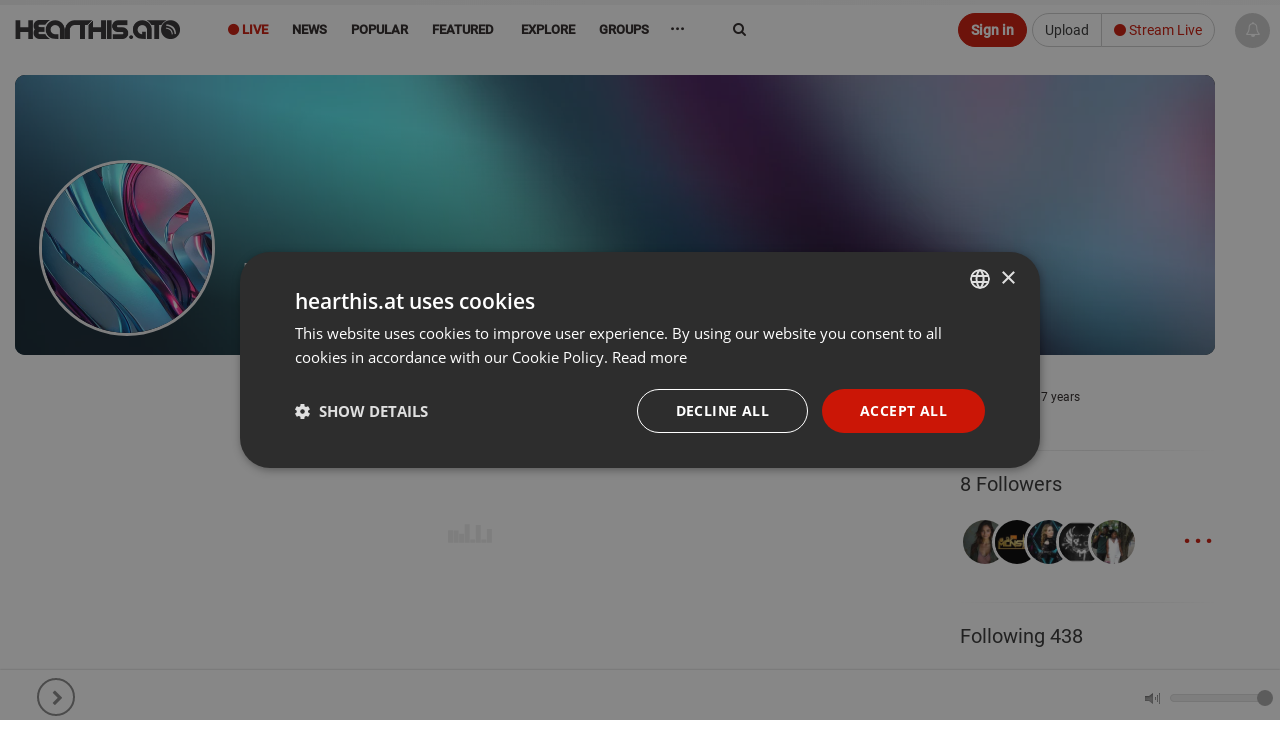

--- FILE ---
content_type: text/html; charset=UTF-8
request_url: https://hearthis.at/sanket-mohite/
body_size: 16680
content:
<!DOCTYPE html>
<html lang="en" class=" ">
	<head prefix="og: http://ogp.me/ns# fb: http://ogp.me/ns/fb# article: http://ogp.me/ns/article# music: http://ogp.me/ns/music#">
		<!-- Global handler for unhandled promise rejections (fixes "overlay" rejection errors) -->
		<script src="https://hearthis.at/_/javascripts/unhandled-rejection-handler.js?version=372898"></script>
		
    	<link rel=preload href="https://hearthis.at/_/v3/vendor/hogan-3.0.1.js" as="script">
    	<link rel=preload href="https://hearthis.at/_/v3/vendor/bluebird.min.js" as="script">
    	<link rel=preload href="https://hearthis.at/_/v3/vendor/isotope.pkgd.min.js" as="script">
    	<link rel=preload href="https://hearthis.at/_/v3/vendor/stories.js?version=372898" as="script">
    	<link rel=preload href="https://hearthis.at/js_language.php?version=372898&lang=en" as="script">
    	<link rel=preload href="https://hearthis.at/min/?g=jsheader&version=372898" as="script">
    	<link rel=preload href="https://hearthis.at/minify/?g=jsfooter&version=372898" as="script">
    	<link rel=preload href="https://hearthis.at/minify/?g=cssheader&version=372898" as="style">
    	<link rel=preload href="https://hearthis.at/_/v3/css/theme-dark2.css?version=372898" as="style">


	  	<meta charset="utf-8">
	  	<meta http-equiv="X-UA-Compatible" content="IE=edge,chrome=1"/>
        <title>Igl sank |  hearthis.at</title>
    	<meta name="description" content="View the profile of Igl sank and explore tracks and mixes on hearthis.at" /> 
        <meta property="fb:app_id" content="465098246878841" /> 
        <meta name="facebook-domain-verification" content="usi13jxs8rbz48du812ds36ialypog" />
        <meta name="apple-itunes-app" content="app-id=6746360669">
        <meta name="referrer" content="origin">
        <meta name="viewport" content="width=device-width, initial-scale=1.0, maximum-scale=6.0, minimal-ui">
        <link rel="alternate" type="application/rss+xml" title="new tracks and sounds on hearthis.at" href="https://hearthis.at/new_tracks.rss" />
        <link rel="dns-prefetch" href="//images.hearthis.at">
        <link rel="dns-prefetch" href="//img.hearthis.at">
        <link rel="dns-prefetch" href="//images.hearthis.app">
        <link rel="dns-prefetch" href="https://cdn.hearthis.at">
        <meta property="og:title" content="Igl sank" />
        
            <meta itemprop="thumbnailUrl" content="https://img.hearthis.at/3/0/4/_/uploads/dummy/user/----w1200_h628_q70_ptrue_v2_----cropped_user_00403.png"/>
            <meta itemprop="image" content="https://img.hearthis.at/3/0/4/_/uploads/dummy/user/----w1200_h628_q70_ptrue_v2_----cropped_user_00403.png"/>
            <link rel="image_src" href="https://img.hearthis.at/3/0/4/_/uploads/dummy/user/----w1200_h628_q70_ptrue_v2_----cropped_user_00403.png" />
            <meta property="og:image" content="https://img.hearthis.at/3/0/4/_/uploads/dummy/user/----w1200_h628_q70_ptrue_v2_----cropped_user_00403.png" />
            <meta property="og:image:width" content="1200" />
            <meta property="og:image:height" content="628" />
            
        
        <meta property="og:description" content="View the profile of Igl sank and explore tracks and mixes on hearthis.at"/>
        <meta property="og:site_name" content="hearthis.at"/>
                   
		    <meta name="twitter:card" content="summary"/>
	        <meta name="twitter:title" content="Igl sank">
	        <meta name="twitter:site" content="@HearThisAt"/>
	        <meta name="twitter:creator" content="@HearThisAt"/>
	    	<meta name="twitter:description" content="View the profile of Igl sank and explore tracks and mixes on hearthis.at"/>
	    	<meta name="twitter:image" content="https://img.hearthis.at/3/0/4/_/uploads/dummy/user/----w1200_h628_q70_ptrue_v2_----cropped_user_00403.png">
	    	<meta name="twitter:image:width" content="1200">
	 		<meta name="twitter:image:height" content="628">
	 		<link type="application/rss+xml" rel="alternate" title="Igl sank" href="https://hearthis.at/sanket-mohite/podcast/"/>
			<meta name="robots" content="noindex, follow, noarchive">
        <link rel="canonical" href="https://hearthis.at/sanket-mohite/" />
        <link rel="alternate" href="android-app://at.hearthis.app/https/https://hearthis.at/sanket-mohite/" />
        
        <link href="https://cdn.hearthis.at/favicon.ico" rel="shortcut icon" type="image/png" /> 
    	<link href="https://cdn.hearthis.at/apple-touch-icon.png" rel="apple-touch-icon" />   
        
        <script type="text/javascript" charset="UTF-8" src="//cdn.cookie-script.com/s/d08167c0b644fb9d97a1d241cfb7be2a.js"></script>
        
        <style>html{font-size: 6.25%;}</style>
    	<link rel="stylesheet" href="https://hearthis.at/minify/?g=cssheader&version=372898">
    	<meta name="google-site-verification" content="lKt4IW71hPNzdYSrJXIqDl5ZC8sqpppJqoNtIqVOf1I" />

        <meta name="msvalidate.01" content="C8F4F574451ECAB163D327E29BAB810E" />
    	<script type="application/ld+json" src="https://hearthis.at/_/javascripts/google.search.js"></script>
    	<link rel="search" type="application/opensearchdescription+xml" title="hearthis.at" href="https://hearthis.at/search_opensearch.xml">
    	<link rel="stylesheet" href="https://hearthis.at/_/v3/css/theme-dark2.css?version=372898">
    	<link rel="stylesheet" href="https://hearthis.at/_/v3/css/theme-simple.css?version=372898">
    	
    	<link rel="stylesheet" href="https://hearthis.at/_/v3/css/rebrush2025.css?version=372898">
    	
    	
    	<script>
    	if (location.protocol !== "https:") {
            location.replace(`https:${location.href.substring(location.protocol.length)}`);
        }

        if (window.location.hostname === "hearthis.app") {
            const currentUrl = window.location.href;
            window.location.href = currentUrl.replace("hearthis.app", "hearthis.at");
        }
        
        if (window.location.hostname === "hearthis.com") {
            const currentUrl = window.location.href;
            window.location.href = currentUrl.replace("hearthis.com", "hearthis.at");
        }
        
            const urlParams = new URLSearchParams(window.location.search);
            if (urlParams.has("contrast_mode")) {
                if (localStorage.getItem("contrast_mode") === "true") {
                    localStorage.removeItem("contrast_mode");
                } else {
                    localStorage.setItem("contrast_mode", "true");
                }
                window.location.href = window.location.pathname;
            }
        
            const accessibilityMode = localStorage.getItem("contrast_mode") === "true";
            if (accessibilityMode) {
               document.documentElement.classList.add("contrast-mode", "simple", "night");
            }
        </script>
    	   
	        <script src="https://hearthis.at/_/v3/vendor/hogan-3.0.1.js"></script>
	        <script src="https://hearthis.at/_/v3/vendor/bluebird.min.js"></script>
	        
	        
             <script src="https://hearthis.at/min/?g=jsheader&version=372898"></script>
             <script>
                 if (typeof jQuery === "undefined") {
                     window.$ = window.jQuery = function(a) {
                         if (typeof a === "function") { (window._jqReady = window._jqReady || []).push(a); }
                         return { ready: function(fn) { (window._jqReady = window._jqReady || []).push(fn); }, on: function() { return this; }, hide: function() { return this; }, show: function() { return this; } };
                     };
                 }
             </script>
	        
	        
	        <script src="https://hearthis.at/js_language.php?version=372898&lang=en"></script>
	        <script>this.top.location !== this.location && (this.top.location = this.location);</script>
				
	        <link rel="manifest" href="https://hearthis.at/manifest.json?v=2">
			<script>	
			
		        ONE_SIGNAL_APP_ID = "36e23673-f08c-422b-b0e6-a709b20c5e36";
		        strOneSignalIds = "";
				
		  		jQuery(document).ready(function() { jQuery("body").data("title", "Igl sank |  hearthis.at"); });
	        </script>
        
            <!-- Matomo -->
            <script>
                var _paq = window._paq = window._paq || [];
                /* tracker methods like "setCustomDimension" should be called before "trackPageView" */
                _paq.push(["setCookieDomain", "*.hearthis.at"]);
                _paq.push(["setDoNotTrack", true]);
                _paq.push(["trackPageView"]);
                _paq.push(["enableLinkTracking"]);
                (function() {
                var u="https://stats.hearthis.at/";
                _paq.push(["setTrackerUrl", u+"matomo.php"]);
                _paq.push(["setSiteId", "1"]);
                var d=document, g=d.createElement("script"), s=d.getElementsByTagName("script")[0];
                g.async=true; g.src=u+"matomo.js"; s.parentNode.insertBefore(g,s);
            })();
            </script>
            <!-- End Matomo Code -->
			
		   <script>
           jQuery(document).ready(function() {
		   if (window.matchMedia && window.matchMedia("(prefers-color-scheme: dark)").matches) {
                jQuery("html").addClass("night");
            }

		    window.matchMedia("(prefers-color-scheme: dark)").addEventListener("change", e => {
                const newColorScheme = e.matches ? "dark" : "light";
                if(newColorScheme === "dark") {
                    jQuery("html").addClass("night");
                } else {
                    jQuery("html").removeClass("night");
                }
            });
           });
		   </script>

		    
 
        
       <script>
        var htSentryConfig = {
            colorScheme: "light"
            
        };
        </script>
        <script src="https://cdn.hearthis.at/_/v4/scripts/sentry_init.js?v=372898"></script>
        <script src="https://sentry.hearthis.at/js-sdk-loader/0726798b251fbd2feffe25f06c7f2504.min.js" data-lazy="no" crossorigin="anonymous"></script>
        
        
        <style>
        
        #sentry-feedback {
            zoom: .9;
            --page-margin: 50px;
        }
        
        button.widget__actor {
            zoom: .5 !important;
        }
        
        .umm-ls55x {
            zoom: 0.7;
            right: 65px !important;
            bottom: 65px !important;
            filter: grayscale(1);
        }
        </style>

        
 
	</head>
    <body class="paused ">
    <div itemscope itemtype="http://schema.org/WebSite" class="hidden" aria-hidden="true">
	  <meta itemprop="url" content="https://hearthis.at/"/>
  	  <form itemprop="potentialAction" itemscope itemtype="http://schema.org/SearchAction">
	    <meta itemprop="target" content="https://hearthis.at/search/?q={search_term_string}"/>
	    <input itemprop="query-input" type="text" name="search_term_string" required aria-label="Search"/>
	    <input type="submit" aria-label="Search now"/>
	  </form>
	</div>
    
        <script id="profile-info"> 
        var strUserLanguage = "en";
        var strMyUsername = "";
        var strMyEmail = "";
        var strProfileUri = "";
        strProfilePic = "";
        intResume = 1;
        timerange = 365;
        strProfileKey = "";
        function jumpToProfile() { }
        </script>
        
<div class="body">
	<header id="header" style="height:55px;">

		<div class="container">
			<span class="logo header-item">
				<a href="/" class="individual ajaxloader" tabindex="0">
					<img alt="hearthis.at" width="167" height="40" src="https://cdn.hearthis.at/_/v3/img/logo.png">
				</a>
			</span>

			

			<nav class="nav-main mega-menu header-item" id="nav-main">
				<ul class="nav nav-pills nav-main" id="mainMenu" role="menu">
                    
                    <li class="menu-liven" role="presentation"><a role="menuitem" href="/livestreams/" class="ajaxloader hidden-sm hidden-xs" style="color: #cb1606 !important" aria-controls="global_content" tabindex="0"><i aria-hidden="true" class="fa fa-circle" aria-hidden="true"></i> Live</a></li>
					
					
                    <li class="menu-news" role="presentation"><a role="menuitem" href="/news/" class="individual ajaxloader" aria-controls="global_content" tabindex="0"><i aria-hidden="true" class="fa fa-file-text-o hidden-lg" data-toggle="tooltip" data-placement="bottom" title="News"></i>&nbsp;<span class="hidden-sm hidden-md">News</span></a></li>
                    
                    <li class="menu-popular simple_mode" role="presentation"><a role="menuitem" href="/popular/" class="individual ajaxloader" aria-controls="global_content" tabindex="0"><i aria-hidden="true" class="fa fa-line-chart hidden-lg" data-toggle="tooltip" data-placement="bottom" title="Popular"></i>&nbsp;<span class="hidden-sm hidden-md">Popular</span></a></li>
                    <li class="menu-featured " role="presentation"><a role="menuitem" href="/featured/" class="ajaxloader" data-cacheable="true" aria-controls="global_content" tabindex="0"><i aria-hidden="true" class="fa fa-star hidden-lg" data-toggle="tooltip" data-placement="bottom" title="Featured"></i>&nbsp;<span class="hidden-sm hidden-md">Featured</span></a></li>

					<li class="mega-menu-item mega-menu menu-categories menu-new " role="presentation">
						<a role="menuitem" class="dropdown-toggle ajaxloader individual" href="/new/" data-cacheable="true" aria-controls="global_content" tabindex="0"><i aria-hidden="true" class="fa fa-map-o hidden-lg" data-toggle="tooltip" data-placement="bottom" title="Explore"></i>&nbsp;<span class="hidden-sm hidden-md"> Explore</span></a>
						<ul class="dropdown-menu">
							<li>

								<div class="mega-menu-content">
									<div class="row">
										<div class="col-sm-12">
                                            <div class="h5">Explore main genres</div>
                                        </div>
                                        <div class="col-sm-12">
                                            <ul class="sub-menu sub-menu-prio"></ul>
                                        </div>
										<div class="col-sm-3">
											<ul class="sub-menu">
												<li class="genre-menu acoustic"><a href="/categories/acoustic/" class="ajaxloader" data-cacheable="true"  aria-controls="global_content" >Acoustic</a></li>
												<li class="genre-menu ambient"><a href="/categories/ambient/" class="ajaxloader" data-cacheable="true"  aria-controls="global_content" >Ambient</a></li>
												<li class="genre-menu blues"><a href="/categories/blues/" class="ajaxloader" data-cacheable="true"  aria-controls="global_content" >Blues</a></li>
												<li class="genre-menu classical"><a href="/categories/classical/" class="ajaxloader" data-cacheable="true"  aria-controls="global_content" >Classical</a></li>
												<li class="genre-menu country"><a href="/categories/country/" class="ajaxloader" data-cacheable="true"  aria-controls="global_content" >Country</a></li>
												<li class="genre-menu folk"><a href="/categories/folk/" class="ajaxloader" data-cacheable="true" aria-controls="global_content" >Folk</a></li>
												<li class="genre-menu funk"><a href="/categories/funk/" class="ajaxloader" data-cacheable="true" aria-controls="global_content" >Funk / Soul</a></li>
                                                <li class="genre-menu heavymetal"><a href="/categories/heavymetal/" class="ajaxloader" data-cacheable="true" aria-controls="global_content" >Heavy Metal</a></li>
												<li class="genre-menu indie"><a href="/categories/indie/" class="ajaxloader" data-cacheable="true" aria-controls="global_content" >Indie</a></li>
												<li class="genre-menu jazz"><a href="/categories/jazz/" class="ajaxloader" data-cacheable="true" aria-controls="global_content" >Jazz</a></li>
												<li class="genre-menu orchestral"><a href="/categories/orchestral/" class="ajaxloader" data-cacheable="true" aria-controls="global_content" >Orchestral</a></li>
												<li class="genre-menu rock"><a href="/categories/rock/" class="ajaxloader" data-cacheable="true" aria-controls="global_content" >Rock</a></li>
												<li class="genre-menu songwriter"><a href="/categories/songwriter/" class="ajaxloader" data-cacheable="true" aria-controls="global_content" >Singer / Songwriter</a></li>
												<li class="genre-menu soul"><a href="/categories/soul/" class="ajaxloader" data-cacheable="true" aria-controls="global_content" >Soul</a></li>
											</ul>
										</div>
										<div class="col-sm-3">
											<ul class="sub-menu">
												<li class="genre-menu breakbeat"><a href="/categories/breakbeat/" class="ajaxloader" data-cacheable="true" aria-controls="global_content" >Breakbeat</a></li>
												<li class="genre-menu chillout"><a href="/categories/chillout/" class="ajaxloader" data-cacheable="true" aria-controls="global_content" >Chillout</a></li>
												<li class="genre-menu disco"><a href="/categories/disco/" class="ajaxloader" data-cacheable="true" aria-controls="global_content" >Disco</a></li>
												<li class="genre-menu drumandbass"><a href="/categories/drumandbass/" class="ajaxloader" data-cacheable="true" aria-controls="global_content" >Drum & Bass</a></li>
												<li class="genre-menu downtempo"><a href="/categories/downtempo/" class="ajaxloader" data-cacheable="true" aria-controls="global_content" >Downtempo</a></li>
												<li class="genre-menu dubstep"><a href="/categories/dubstep/" class="ajaxloader" data-cacheable="true" aria-controls="global_content" >Dubstep / Bass</a></li>
												<li class="genre-menu dub"><a href="/categories/dub/" class="ajaxloader" data-cacheable="true" aria-controls="global_content" >Dub</a></li>
												<li class="genre-menu hiphop"><a href="/categories/hiphop/" class="ajaxloader" data-cacheable="true" aria-controls="global_content" >Hip Hop</a></li>
												<li class="genre-menu industrial"><a href="/categories/industrial/" class="ajaxloader" data-cacheable="true" aria-controls="global_content" >Industrial</a></li>
												<li class="genre-menu jungle"><a href="/categories/jungle/" class="ajaxloader" data-cacheable="true" aria-controls="global_content" >Jungle</a></li>
                                                <li class="genre-menu rnb"><a href="/categories/rnb/" class="ajaxloader" data-cacheable="true" aria-controls="global_content" >R&B</a></li>
												<li class="genre-menu raggae"><a href="/categories/raggae/" class="ajaxloader" data-cacheable="true" aria-controls="global_content" >Reggae / Dancehall</a></li>
												<li class="genre-menu trap"><a href="/categories/trap/" class="ajaxloader" data-cacheable="true" aria-controls="global_content" >Trap</a></li>
												<li class="genre-menu urban"><a href="/categories/urban/" class="ajaxloader" data-cacheable="true" aria-controls="global_content" >Urban</a></li>
											</ul>
										</div>
										<div class="col-sm-3">
											<ul class="sub-menu">
												<li class="genre-menu bollywood"><a href="/categories/amapiano/" class="ajaxloader" data-cacheable="true" aria-controls="global_content" >Amapiano</a></li>
												<li class="genre-menu bollywood"><a href="/categories/bollywood/" class="ajaxloader" data-cacheable="true" aria-controls="global_content" >Bollywood</a></li>
												<li class="genre-menu breakcore"><a href="/categories/breakcore/" class="ajaxloader" data-cacheable="true" aria-controls="global_content" >Breakcore</a></li>
												<li class="genre-menu clubs"><a href="/categories/clubs/" class="ajaxloader" data-cacheable="true" aria-controls="global_content" >Clubs</a></li>
                                                <li class="genre-menu deephouse"><a href="/categories/deephouse/" class="ajaxloader" data-cacheable="true" aria-controls="global_content" >Deep House</a></li>
                                                <li class="genre-menu dubtechno"><a href="/categories/dubtechno/" class="ajaxloader" data-cacheable="true" aria-controls="global_content" >Dub-Techno</a></li>
												<li class="genre-menu electro"><a href="/categories/electro/" class="ajaxloader" data-cacheable="true" aria-controls="global_content" >Electro</a></li>
												<li class="genre-menu electonica"><a href="/categories/electonica/" class="ajaxloader" data-cacheable="true" aria-controls="global_content" >Electronica</a></li>
												<li class="genre-menu edm"><a href="/categories/edm/" class="ajaxloader" data-cacheable="true" aria-controls="global_content" >EDM</a></li>
												<li class="genre-menu hardcore"><a href="/categories/hardcore/" class="ajaxloader" data-cacheable="true" aria-controls="global_content" >Hardcore</a></li>
												<li class="genre-menu hardstyle"><a href="/categories/hardstyle/" class="ajaxloader" data-cacheable="true" aria-controls="global_content" >Hardstyle</a></li>
												<li class="genre-menu house"><a href="/categories/house/" class="ajaxloader" data-cacheable="true" aria-controls="global_content" >House</a></li>
                                                <li class="genre-menu idm"><a href="/categories/idm/" class="ajaxloader" data-cacheable="true" aria-controls="global_content" >IDM</a></li>
												<li class="genre-menu pop"><a href="/categories/pop/" class="ajaxloader" data-cacheable="true" aria-controls="global_content" >Pop</a></li>
												<li class="genre-menu progressivehouse"><a href="/categories/progressivehouse/" class="ajaxloader" data-cacheable="true" aria-controls="global_content" >Progressive House</a></li>
												<li class="genre-menu psytrance"><a href="/categories/psytrance/" class="ajaxloader" data-cacheable="true" aria-controls="global_content" >Psytrance</a></li>
												<li class="genre-menu techhouse"><a href="/categories/techhouse/" class="ajaxloader" data-cacheable="true" aria-controls="global_content" >Tech House</a></li>
												<li class="genre-menu techno"><a href="/categories/techno/" class="ajaxloader" data-cacheable="true" aria-controls="global_content" >Techno</a></li>
												<li class="genre-menu trance"><a href="/categories/trance/" class="ajaxloader" data-cacheable="true" aria-controls="global_content" >Trance</a></li>
											</ul>
										</div>
										<div class="col-sm-3">
											<ul class="sub-menu">
												<li class="genre-menu audiobook"><a href="/categories/audiobook/" class="ajaxloader" data-cacheable="true" aria-controls="global_content" >Audiobook</a></li>
												<li class="genre-menu experimental"><a href="/categories/experimental/" class="ajaxloader" data-cacheable="true" aria-controls="global_content" >Experimental</a></li>
                                                <li class="genre-menu indian"><a href="/categories/indian/" class="ajaxloader" data-cacheable="true" aria-controls="global_content" >Indian</a></li>
												<li class="genre-menu instrumental"><a href="/categories/instrumental/" class="ajaxloader" data-cacheable="true" aria-controls="global_content" >Instrumental</a></li>
												<li class="genre-menu festival"><a href="/categories/festival/" class="ajaxloader" data-cacheable="true" aria-controls="global_content" >Music Festivals</a></li>
												<li class="genre-menu podcast"><a href="/categories/podcast/" class="ajaxloader" data-cacheable="true" aria-controls="global_content" >Podcast</a></li>
												<li class="genre-menu radioshow"><a href="/categories/radioshow/" class="ajaxloader" data-cacheable="true" aria-controls="global_content" >Radioshow</a></li>
												<li class="genre-menu soundtrack"><a href="/categories/soundtrack/" class="ajaxloader" data-cacheable="true" aria-controls="global_content" >Soundtrack</a></li>
												<li class="genre-menu spiritual"><a href="/categories/spiritual/" class="ajaxloader" data-cacheable="true" aria-controls="global_content" >Spiritual</a></li>
												<li class="genre-menu soundart"><a href="/categories/soundart/" class="ajaxloader" data-cacheable="true" aria-controls="global_content" >Field Recording, Art, Sound</a></li>
												<li class="genre-menu world"><a href="/categories/world/" class="ajaxloader" data-cacheable="true" aria-controls="global_content" >World</a></li>
												<li class="genre-menu other"><a href="/categories/other/" class="ajaxloader" data-cacheable="true" aria-controls="global_content" >Other</a></li>
											</ul>
										</div>
									</div>
									<div class="row simple_mode">
										<div class="col-md-12" id="own-cats"></div>
									</div>
								</div>
							</li>
						</ul>
					</li>

                    

					
                    <li class="menu-groups" role="presentation"><a role="menuitem" href="/groups/" class="ajaxloader individual" tabindex="0"><i aria-hidden="true" class="fa fa-users hidden-lg" data-toggle="tooltip" data-placement="bottom" title="Groups"></i>&nbsp;<span class="hidden-sm hidden-md">Groups</span></a></li>
                    

					

                    <li class="dropdown mega-menu-item mega-menu menu-more" role="presentation">
                        <a role="menuitem" href="javascript:void(0)" class="dropdown-toggle" style="font-weight: bold; font-size: 16px;" tabindex="-1">&middot;&middot;&middot;</a>
                        <ul class="dropdown-menu" style="margin-left: -125px;max-width: 410px;left: auto;position: absolute;right: auto;">
							<li>
								<div class="mega-menu-content">
									<div class="row">
										<div class="col-sm-6">
											<ul class="sub-menu">
											     <li><a href="/merchandise/" class="ajaxloader" data-layer="false" style="color: #cb1606 !important; font-weight: bold;"><i aria-hidden="true" class="fa fa-shopping-basket"></i> Fan-Shop</a></li>
                                                 <li><a target="_blank" href="https://docs.google.com/forms/d/e/1FAIpQLSdUE6EiQ398lUZRH6tklDNQIpLPZbp2h3hSLyUqKrCRZEwoAQ/viewform?usp=dialog" class="no-ajaxloader"><i aria-hidden="true" class="fa fa-eye-slash"></i> Report barrier</a></li>
                                                 <li><a data-layer="true" class="ajaxloader" href="/accessibility/">Accessibility Statement</a></li>
                                                 <li><a href="https://rapidapi.com/hearthisat/api/hearthis-at" class="no-ajaxloader" target="_blank">Developer API</a></li>
                                			     <li><a href="http://wordpress.org/plugins/hearthisat/" target="_blank">Wordpress Plugin</a></li>
                                			     <li><a href="https://hearthisat.statuspage.io/" target="_blank">Status</a></li>
                                                 <li><a href="https://hearthis.at/_/images/hearthis_logos.zip" target="_blank">Logo & Images</a></li>
                                                  
                                                 <li><a href="https://www.facebook.com/hearthis.at" target="_blank"><i aria-hidden="true" class="fa fa-facebook-official"></i> on Facebook</a></li>
                                                 <li><a href="https://www.instagram.com/hearthis.at/" target="_blank"><i aria-hidden="true" class="fa fa-instagram"></i> on Instagram</a></li>
											</ul>
										</div>
										<div class="col-sm-6">
											<ul class="sub-menu">
											    <li><a data-layer="true" class="ajaxloader" data-cacheable="true" href="/faq/">FAQ</a></li>
											    <li><a data-layer="true" class="ajaxloader" data-cacheable="true" href="/impressum/">Legal Notice / Disclaimer</a></li>
                                                <li><a data-layer="true" class="ajaxloader" data-cacheable="true" href="/nutzungsbedingungen/">Terms</a></li>
                                                <li><a data-layer="true" class="ajaxloader" data-cacheable="true" href="/datenschutz/">Privacy</a></li>
                                                <li class="simple_mode"><a data-layer="true" class="ajaxloader" data-cacheable="true" href="/reseller/">Reseller Program</a></li>
                                                
                                                
											</ul>
										</div>								
									</div>
								</div>
							</li>
						</ul>                                      
                    </li>
				</ul>
			</nav>
			<div class="search hidden-xs">
       <form action="/search/" method="get" role="search">
                    <label for="search" class="sr-only">Search</label>
                    <input type="search" class="form-control" id="search" name="q" value="" autocomplete="off" aria-label="Search">
                    <i aria-hidden="true" class="fa fa-refresh fa-spin hidden search-loading" style="position: absolute;top: 18px;right: 10px;"></i>
                    <button type="submit" class="sr-only">Jetzt suchen</button>
				</form>
			</div>
			
				 <div class="btn-group  header-item last-header-item" role="group" aria-label=""  style="margin: 8px 50px 0 5px; float: right">
					<a href="/upload/"  class="btn btn-default hidden-xs" tabindex="-1">Upload</a>
					<a href="/live/" class="ajaxloaderbtn btn-default btn" style="color: #cb1606 !important"><i aria-hidden="true" class="fa fa-circle"></i> Stream Live</a>
				 </div>
				<a role="button" href="javascript:ajaxLogin('open');" class="btn btn-primary header-item" style="margin: 8px 0 0 5px; float: right" tabindex="-1">Sign in</a>
				

			 
		</div>
		<ul class="micro-player hidden-sm hidden-xs">
            <li class="playing hidden">
            	<span class="playbar">
            		<div class="position"></div>
        		</span>
        		<a role="button" tabindex="-1" href="javascript:void(0);" data-id="0"  data-time="0" class="gotocurrent ajaxloader" title="" data-layer="true" aria-label="Go to current sound"></a>
    		</li>
    		<li tabindex="-1" class="play_track hover" onclick="jQuery(this).addClass('hidden');"><a tabindex="-1" role="button" href="javascript:void(0);" onclick="play();" aria-label="Play current sound"><i aria-hidden="true" class="fa fa-play"></i></a></li>
            <li tabindex="-1" class="pause_track hover hidden" onclick="jQuery(this).addClass('hidden');"><a tabindex="-1" role="button" href="javascript:void(0);" onclick="pause();" aria-label="Pause current sound"><i aria-hidden="true" class="fa fa-pause"></i></a></li>
			<li class="track_link hover playing hidden" >
				<a role="button" tabindex="-1" href="javascript:void(0);" data-id="0" data-time="0" class="gotocurrent ajaxloader" title="" data-layer="true" aria-label="Go to current sound">
					<i aria-hidden="true" class="fa fa-eye"></i>
				</a>
			</li>

			<li class="play_prev hover playing hidden">
				<a role="button" tabindex="-1" href="javascript:findTrack().setPosition(0);" aria-label="Previous sound">
					<i aria-hidden="true" class="fa fa-fast-backward"></i>
				</a>
			</li>
			<li class="play_next hover playing hidden">
				<a role="button" tabindex="-1" href="javascript:playNextTrack()" aria-label="Next sound">
					<i aria-hidden="true" class="fa fa-fast-forward"></i>
				</a>
			</li>
			<li class="play_repeat hover playing hidden">
				<a role="button" tabindex="-1" href="javascript:void(0);" class="repeat-track" aria-label="Repeat sound">
					<i aria-hidden="true" class="fa fa-repeat" aria-hidden="true"></i>
				</a>
			</li>
			
			<li class="id-playing playing hidden">
				<span role="button" tabindex="-1" onclick="window.open('/premium/');" data-toggle="tooltip" data-placement="top" data-original-title="Get the ID of what is playing right now"><span class="fa fa-id-card-o" aria-hidden="true"></span> <small>Track ID</small></span>
			</li>
			

            <li class="volume_control hover">
                <div role="presentation" id="volume_slider" style="top: 21px; right: -80px;">	
                	<span class="tooltip"></span> 
                	<div id="slider"></div>
                	<span class="volume"></span>
                </div>
            </li>
        </ul>
	</div>
	
        <div id="play_queue" aria-hidden="true" tabindex="-1">
    		<span style="position: absolute; left: 6px; top: 0; z-index: 10; color: #ccc; font-size: 11px; font-weight: 600;">Playlist</span>
    		<i style="cursor: pointer; position: absolute; right: 10px; top: 5px; z-index: 10; color: #aaa;" class="hover fa fa-trash-o" onclick="playlist.clear();"></i>
            <i style="cursor: pointer; position: absolute; right: 30px; top: 5px; z-index: 10; color: #aaa;" class="hover fa fa-random" onclick="playlist.shuffle();"></i>
            <i style="cursor: pointer; position: absolute; right: 53px; top: 5px; z-index: 10; color: #aaa;" class="hover fa fa-repeat" onclick="playlist.toggleLoop();" id="playlist-toggle-loop"></i>
            <ul></ul>
    	</div>
        	
</header>



    <ul class="playlist hidden" role="presentation"> <li data-theme="light" data-option="" data-trackid="2" data-playlist-image="https://img.hearthis.at/0/9/2/_/uploads/365/image_track/2/pause----w200_h200_c3a3a3a_q70_ptrue_v2_----cropped_1508443290.jpg" data-playlist-title="pause" data-playlist-author="by hearthis.at" class=" track_light_6979c5c9c2c73__2 disable-highlight half light with-image not-embeded not-rendered track_2 " data-id="2" data-artistid="365" data-length="4" data-time="1508443133"><a role="button" tabindex="0" class="player-link"   aria-label="Play pause by hearthis.at" title="pause by hearthis.at" href="/hearthisat/untitled/" data-detail="/hearthisat/untitled/" 
                onclick="intSource=0;" 
                data-mp3="https://hearthis.app/hearthisat/untitled/stream.mp3?s=vD6&t=1769588169"
                 rel="nofollow"> <i aria-hidden="true" class="fa fa-play"  style="color: #cb1606; display: none;"></i> <i aria-hidden="true" class="fa fa-pause icon-pause" style="color: #cb1606; display: none;"></i></a><h2 class="headline"><span class="roof" role="presentation"><i class="text-right hidden-sm hidden-xs" role="presentation"><a aria-hidden="true" tabindex="-1" href="/categories/other/" class="ajaxloader" data-layer="false">Other</a></i><a tabindex="-1" data-userid="365" data-hovercard="https://hearthis.at/hearthisat/hc/" class="ajaxloader data-userid-365" href="/hearthisat/">hearthis.at<font class="user-premium-2" rel="tooltip" data-placement="right" data-original-title="Premium"></font><font class="user-official" rel="tooltip" data-placement="right" data-original-title="Official"></font></a></span><br><a tabindex="0" rel="nofollow" data-layer="true" title="Listen to pause" class=" ajaxloader track-headline " href="/hearthisat/untitled/"><font>pause</font></a></h2><div class="time" role="presentation">0:04</div><div class="img_container"><canvas is="waveform-display" aria-hidden="true" gradient="false" align="center" alt="pause by hearthis.at" width="3000" height="100" data-url="/2/data/3000/data.js" data-track="" highlight="#cb1606" blocks="1,1,true" gradient="false" animate="true" data-track_id="2" class="waveform track_canvas_2" onclick="play(2)"></canvas></div><a rel="nofollow" data-layer="true" title="Listen to pause" class="ajaxloader" href="/hearthisat/untitled/"><img loading="lazy" src="https://img.hearthis.at/0/9/2/_/uploads/365/image_track/2/pause----w200_h200_c3a3a3a_q70_ptrue_v2_----cropped_1508443290.jpg" data-src="https://img.hearthis.at/0/9/2/_/uploads/365/image_track/2/pause----w200_h200_c3a3a3a_q70_ptrue_v2_----cropped_1508443290.jpg" data-src-retina="https://img.hearthis.at/0/9/2/_/uploads/365/image_track/2/pause----w600_h600_c3a3a3a_q70_ptrue_v2_----cropped_1508443290.jpg" class="cover" alt="pause by hearthis.at" /></a><div class="dna_container empty"></div><div class="comments"><b aria-hidden="true" class="comment-image reaction_item reaction_3" style="left: 25%;" rel="tooltip" data-placement="top" data-original-title="Hasan Israel" alt="Hasan Israel" data-id="221798" aria-hidden="true"><img src="https://cdn.hearthis.at/_/images/reactions/3.svg" alt="Laugh"></b><b aria-hidden="true" class="comment-image reaction_item reaction_4" style="left: 25%;" rel="tooltip" data-placement="top" data-original-title="Zïrø Sëvéñ" alt="Zïrø Sëvéñ" data-id="968498" aria-hidden="true"><img src="https://cdn.hearthis.at/_/images/reactions/4.svg" alt="Like it"></b><b aria-hidden="true" class="comment-image reaction_item reaction_4" style="left: 25%;" rel="tooltip" data-placement="top" data-original-title="Aubrey Nations" alt="Aubrey Nations" data-id="816780" aria-hidden="true"><img src="https://cdn.hearthis.at/_/images/reactions/4.svg" alt="Like it"></b><b aria-hidden="true" class="comment-image reaction_item reaction_3" style="left: 25%;" rel="tooltip" data-placement="top" data-original-title="Dj Bright" alt="Dj Bright" data-id="643914" aria-hidden="true"><img src="https://cdn.hearthis.at/_/images/reactions/3.svg" alt="Laugh"></b><b aria-hidden="true" class="comment-image reaction_item reaction_1" style="left: 50%;" rel="tooltip" data-placement="top" data-original-title="DJParisky" alt="DJParisky" data-id="925320" aria-hidden="true"><img src="https://cdn.hearthis.at/_/images/reactions/1.svg" alt="Wow!"></b><b aria-hidden="true" class="comment-image reaction_item reaction_3" style="left: 50%;" rel="tooltip" data-placement="top" data-original-title="Stascrii voide" alt="Stascrii voide" data-id="594109" aria-hidden="true"><img src="https://cdn.hearthis.at/_/images/reactions/3.svg" alt="Laugh"></b><b aria-hidden="true" class="comment-image reaction_item reaction_3" style="left: 50%;" rel="tooltip" data-placement="top" data-original-title="_noctad" alt="_noctad" data-id="2024179" aria-hidden="true"><img src="https://cdn.hearthis.at/_/images/reactions/3.svg" alt="Laugh"></b><b aria-hidden="true" class="comment-image reaction_item reaction_3" style="left: 75%;" rel="tooltip" data-placement="top" data-original-title="Bastian Bayard" alt="Bastian Bayard" data-id="1457399" aria-hidden="true"><img src="https://cdn.hearthis.at/_/images/reactions/3.svg" alt="Laugh"></b><b aria-hidden="true" class="comment-image reaction_item reaction_2" style="left: 75%;" rel="tooltip" data-placement="top" data-original-title="arodiARODI" alt="arodiARODI" data-id="1532333" aria-hidden="true"><img src="https://cdn.hearthis.at/_/images/reactions/2.svg" alt="Love it"></b><b aria-hidden="true" class="comment-image reaction_item reaction_4" style="left: 75%;" rel="tooltip" data-placement="top" data-original-title="Ladislav Danček" alt="Ladislav Danček" data-id="1129583" aria-hidden="true"><img src="https://cdn.hearthis.at/_/images/reactions/4.svg" alt="Like it"></b><b aria-hidden="true" class="comment-image reaction_item reaction_2" style="left: 75%;" rel="tooltip" data-placement="top" data-original-title="Troy Davis" alt="Troy Davis" data-id="1669298" aria-hidden="true"><img src="https://cdn.hearthis.at/_/images/reactions/2.svg" alt="Love it"></b><b aria-hidden="true" class="comment-image reaction_item reaction_2" style="left: 75%;" rel="tooltip" data-placement="top" data-original-title="S Bhandzer Tumelo" alt="S Bhandzer Tumelo" data-id="1676482" aria-hidden="true"><img src="https://cdn.hearthis.at/_/images/reactions/2.svg" alt="Love it"></b><b aria-hidden="true" class="comment-image reaction_item reaction_2" style="left: 75%;" rel="tooltip" data-placement="top" data-original-title="S Bhandzer Tumelo" alt="S Bhandzer Tumelo" data-id="1676483" aria-hidden="true"><img src="https://cdn.hearthis.at/_/images/reactions/2.svg" alt="Love it"></b><b aria-hidden="true" class="comment-image reaction_item reaction_2" style="left: 75%;" rel="tooltip" data-placement="top" data-original-title="S Bhandzer Tumelo" alt="S Bhandzer Tumelo" data-id="1676484" aria-hidden="true"><img src="https://cdn.hearthis.at/_/images/reactions/2.svg" alt="Love it"></b><b aria-hidden="true" class="comment-image reaction_item reaction_2" style="left: 75%;" rel="tooltip" data-placement="top" data-original-title="Thabang Zorro" alt="Thabang Zorro" data-id="1913084" aria-hidden="true"><img src="https://cdn.hearthis.at/_/images/reactions/2.svg" alt="Love it"></b><b aria-hidden="true" class="comment-image reaction_item reaction_3" style="left: 75%;" rel="tooltip" data-placement="top" data-original-title="Brian Felix" alt="Brian Felix" data-id="1084094" aria-hidden="true"><img src="https://cdn.hearthis.at/_/images/reactions/3.svg" alt="Laugh"></b><b aria-hidden="true" class="comment-image reaction_item reaction_5" style="left: 75%;" rel="tooltip" data-placement="top" data-original-title="Torins Dj aka Oldvitto" alt="Torins Dj aka Oldvitto" data-id="467764" aria-hidden="true"><img src="https://cdn.hearthis.at/_/images/reactions/5.svg" alt="Feeling sad"></b><b aria-hidden="true" class="comment-image reaction_item reaction_4" style="left: 100%;" rel="tooltip" data-placement="top" data-original-title="Katlego Ntshe" alt="Katlego Ntshe" data-id="1713549" aria-hidden="true"><img src="https://cdn.hearthis.at/_/images/reactions/4.svg" alt="Like it"></b><b aria-hidden="true" class="comment-image reaction_item reaction_3" style="left: 100%;" rel="tooltip" data-placement="top" data-original-title="Yahya" alt="Yahya" data-id="1407590" aria-hidden="true"><img src="https://cdn.hearthis.at/_/images/reactions/3.svg" alt="Laugh"></b><b aria-hidden="true" class="comment-image reaction_item reaction_2" style="left: 100%;" rel="tooltip" data-placement="top" data-original-title="Matsose Matthews" alt="Matsose Matthews" data-id="1317192" aria-hidden="true"><img src="https://cdn.hearthis.at/_/images/reactions/2.svg" alt="Love it"></b><b aria-hidden="true" class="comment-image reaction_item reaction_3" style="left: 100%;" rel="tooltip" data-placement="top" data-original-title="Giancarlo Zappaterra" alt="Giancarlo Zappaterra" data-id="1097567" aria-hidden="true"><img src="https://cdn.hearthis.at/_/images/reactions/3.svg" alt="Laugh"></b><b aria-hidden="true" class="comment-image reaction_item reaction_2" style="left: 100%;" rel="tooltip" data-placement="top" data-original-title="L2FhMbYz" alt="L2FhMbYz" data-id="1088101" aria-hidden="true"><img src="https://cdn.hearthis.at/_/images/reactions/2.svg" alt="Love it"></b><b aria-hidden="true" class="comment-image reaction_item reaction_4" style="left: 100%;" rel="tooltip" data-placement="top" data-original-title="Djsamixchile" alt="Djsamixchile" data-id="42665" aria-hidden="true"><img src="https://cdn.hearthis.at/_/images/reactions/4.svg" alt="Like it"></b><b aria-hidden="true" class="comment-image reaction_item reaction_2" style="left: 100%;" rel="tooltip" data-placement="top" data-original-title="MC MATUTLE" alt="MC MATUTLE" data-id="43883" aria-hidden="true"><img src="https://cdn.hearthis.at/_/images/reactions/2.svg" alt="Love it"></b><b aria-hidden="true" class="comment-image reaction_item reaction_1" style="left: 100%;" rel="tooltip" data-placement="top" data-original-title="MC MATUTLE" alt="MC MATUTLE" data-id="43885" aria-hidden="true"><img src="https://cdn.hearthis.at/_/images/reactions/1.svg" alt="Wow!"></b><b aria-hidden="true" class="comment-image reaction_item reaction_2" style="left: 100%;" rel="tooltip" data-placement="top" data-original-title="Swarup Music" alt="Swarup Music" data-id="44671" aria-hidden="true"><img src="https://cdn.hearthis.at/_/images/reactions/2.svg" alt="Love it"></b><b aria-hidden="true" class="comment-image reaction_item reaction_5" style="left: 100%;" rel="tooltip" data-placement="top" data-original-title="Djazzy Shah" alt="Djazzy Shah" data-id="57315" aria-hidden="true"><img src="https://cdn.hearthis.at/_/images/reactions/5.svg" alt="Feeling sad"></b><b aria-hidden="true" class="comment-image reaction_item reaction_4" style="left: 100%;" rel="tooltip" data-placement="top" data-original-title="Ravix Official" alt="Ravix Official" data-id="58195" aria-hidden="true"><img src="https://cdn.hearthis.at/_/images/reactions/4.svg" alt="Like it"></b><b aria-hidden="true" class="comment-image reaction_item reaction_4" style="left: 100%;" rel="tooltip" data-placement="top" data-original-title="DJ Kasun" alt="DJ Kasun" data-id="64531" aria-hidden="true"><img src="https://cdn.hearthis.at/_/images/reactions/4.svg" alt="Like it"></b><b aria-hidden="true" class="comment-image reaction_item reaction_4" style="left: 100%;" rel="tooltip" data-placement="top" data-original-title="Imran Mixing" alt="Imran Mixing" data-id="28658" aria-hidden="true"><img src="https://cdn.hearthis.at/_/images/reactions/4.svg" alt="Like it"></b></div><div class="infobits" role="presentation">
       <span class="calctime" data-use2="1592892557" data-time="1508443133"></span>
       
       
    
           
           <span class="plays_count" data-count="1324286"><i aria-hidden="true" class="fa fa-play-circle-o"></i>1.324.286</span>
           
       

           

           

           
           
           <span class="comment_count" data-count="12"><i aria-hidden="true" class="fa fa-comment-o"></i>12</span>
       	    
       	    
       </div><div class="functions">
                   
                   		
                   		
                   		

	                       
	                       
	                       
				       
                       
                           
                               <button class="like_fct" onclick="ajaxLogin('open');">
                               	   
						           <font title="Like" class="likes_count" data-count="111"><i aria-hidden="true" class="fa fa-heart-o"></i> 111</font>
						           
					           </button>
                               <button class="refeed_fct" onclick="ajaxLogin('open');">
                               		
						           	<font  title="Repost" class="refeeds_count" data-count="13"><i aria-hidden="true" class="fa fa-retweet"></i> 9</font>
						           	 
                               </button>
                           
                        
                        
				        
						
						<div class="dropdown simple_mode " data-position="list" data-trackid="2" style="display: inline-block;">
                            <button tabindex="-1" class="edit_fct" aria-expanded="false" aria-controls="dropdownListboxAdd2" aria-haspopup="listbox" id="dropdownMenuAdd2" data-toggle="dropdown"><i aria-hidden="true" class="fa fa-plus"></i> Add <i aria-hidden="true" class="fa fa-angle-down"></i></button>
                            <div class="dropdown-menu" role="listbox"  aria-labelledby="dropdownMenuAdd2" id="dropdownListboxAdd2" style="padding-left: 5px;padding-right: 5px; width: 100px;">
                            	
		                        <a tabindex="-1" role="presentation"  aria-hidden="true" href="javascript:void(0);" role="option" class="set_fct set_fct btn-block" onclick="ajaxLogin('open');"><i aria-hidden="true" class="fa fa-th"></i> to Set</a>
		                        <a tabindex="-1" role="presentation"  aria-hidden="true" href="javascript:void(0);" role="option" class="set_fct group_fct btn-block" onclick="ajaxLogin('open');"><i aria-hidden="true" class="fa fa-users"></i> to Group</a>
		                        
		                        
		                        <a tabindex="-1" role="presentation"  aria-hidden="true" href="javascript:void(0);" role="option" class="queue_fct edit_fct btn-block simple_mode" onclick="playlist.add(2);addToPlaylist(jQuery(this));"><i aria-hidden="true" class="fa fa-list-ul"></i> to Playlist</a>
		                        
                            </div>
                        </div>
                        
                    
                        
                        
                    
                    
                	
                    <div class="dropdown simple_mode" data-position="list" style="display: inline-block;">
                        <button tabindex="-1" aria-haspopup="listbox" aria-expanded="false" aria-controls="dropdownListboxMore2" class="edit_fct" id="dropdownMenuMore2" data-toggle="dropdown" aria-label="more tools">&middot;&middot;&middot;</button>
                        <div class="dropdown-menu" role="listbox" aria-labelledby="dropdownMenuMore2" id="dropdownListboxMore2" style="padding-left: 5px;padding-right: 5px; width: 100px;">
                            <a role="button" href="javascript:void(0)" role="option" class="suggest_fct btn-block simple_mode"  data-toggle="tooltip" data-placement="bottom" data-original-title="Embed" onclick="countEmbed(2);"><i aria-hidden="true" class="fa fa-code"></i> Embed</a>
					        <a role="button" href="javascript:void(0)" role="option" class="suggest_fct btn-block simple_mode"  data-toggle="tooltip" data-placement="bottom" data-original-title="Suggest the correct Genre for this upload" onclick="suggestGenre(2);"><i aria-hidden="true" class="fa fa-question-circle"></i> Suggest Genre</a>
                            <a class="suggest_fct btn-block no-ajaxloader" role="option" href="https://forms.gle/EtBA6SH34WfJ6VKU6" target="_blank" ><i aria-hidden="true" class="fa fa-exclamation-triangle"></i> Report abuse</a>
                        </div>
                    </div>
                    </div><div class="metadata" aria-hidden="true"><div class="duration">0:04</div><ul><li><p>&nbsp;&nbsp;&nbsp;</p><span>0:00</span><b style="display:none;">0</b></li><li><p> - First Drop!</p><span data-end="0" data-duration="0">1:20</span><b style="display: none;">0</b></li><li><p> - Break</p><span data-end="0" data-duration="0">1:58</span><b style="display: none;">1</b></li><li><p> - Vocal start</p><span data-end="0" data-duration="0">3:00</span><b style="display: none;">2</b></li><li><p> - Second Drop</p><span data-end="0" data-duration="0">3:20</span><b style="display: none;">3</b></li></ul></div><div class="detail-info"></div></li> </ul>
    <div class="global-wrapper">
	    <aside class="nav-sidebar">
			<div class="sidenav">
				
						<div id="headerAccount" class="signin">
						<div class="signin-form">
							<div class="h4">Sign in</div>
			                <a class="btn btn-social btn-facebook btn-sm btn-block margin-bottom-10 no-ajaxloader" href="/user_facebook_login.php" rel="nofollow"><i aria-hidden="true" class="fa fa-facebook-official"></i> Sign in with Facebook</a>
       <a class="btn btn-social btn-google btn-sm btn-block margin-bottom-10 no-ajaxloader" href="/user_google-page.php"><i aria-hidden="true" class="fa fa-google"></i> Sign in with Google</a>
                            <a class="btn btn-social btn-apple btn-sm btn-block margin-bottom-20 no-ajaxloader" href="/user_apple-page.php"><i aria-hidden="true" class="fa fa-apple"></i> Sign in with Apple</a>
							
							<form method="post" action="" id="login-form" name="login-form">
							    <input type="hidden" name="action" id="login-form-action" value="login" />
								<div class="row">
									<div class="form-group">
										<div class="col-md-12">
											<label for="email-login">Your email address</label>
											<input type="email" value="" name="email" id="email-login" class="form-control input-sm" autocomplete="username">
										</div>
									</div>
								</div>
								<div class="row">
									<div class="form-group">
										<div class="col-md-12">
											<label for="password-login">Your password</label>
											<input type="password" value="" id="password-login" name="password" class="form-control input-sm" autocomplete="current-password">
										</div>
									</div>
								</div>
								<div class="row">
									<div class="col-md-12  text-center">
									    <button id="login-button" class="btn btn-default btn-sm" data-loading-text="Loading..." onclick="jQuery(this).css({'opacity' : 0.2})">Sign in</button>
									    <span id="button-lost" class="btn btn-external btn-sm " >Lost Password?</span>

									</div>
								</div>
							</form>
							<p class="sign-up-info margin-top-20 text-center">
			                    Don't have an account?
			                    <span id="headerSignUp" class="btn btn-primary btn-sm  btn-block" >Create account now, it's free!</span>
			                </p>
						</div>

						<div class="signup-form">
							<div class="h4">Create account</div>
			                <a class="btn btn-social btn-facebook btn-sm btn-block margin-bottom-10 no-ajaxloader" href="/user_facebook_login.php" rel="nofollow"><i aria-hidden="true" class="fa fa-facebook"></i> Sign up with Facebook</a>
       <a class="btn btn-social btn-google btn-sm btn-block margin-bottom-10 no-ajaxloader" href="/user_google-page.php"><i aria-hidden="true" class="fa fa-google"></i> Sign up with Google</a>
                                   <a class="btn btn-social btn-apple btn-sm btn-block margin-bottom-20 no-ajaxloader" href="/user_apple-page.php"><i aria-hidden="true" class="fa fa-apple"></i> Sign up with Apple</a>
							
							<form method="post" action="" id="register-form" name="register-form" autocomplete="off">
							    <input type="hidden" name="action" value="register" />
							    <div class="row">
									<div class="form-group">
										<div class="col-md-12">
											<label for="name">Your name</label>
											<input type="text" value="" name="username" id="name" class="form-control input-sm" autocomplete="off">
										</div>
									</div>
								</div>
								<div class="row">
									<div class="form-group">
										<div class="col-md-12">
											<label for="email">Your email address</label>
											<input type="email" value="" name="email" id="email" class="form-control input-sm" autocomplete="username">
										</div>
									</div>
								</div>
								<div class="row">
									<div class="form-group">
										<div class="col-md-12">
											<label for="password">Your password</label>
											<input type="password" id="password" name="password" value="" class="form-control input-sm" autocomplete="new-password">
										</div>

									</div>
								</div>
								<div class="row margin-bottom-10 hidden">
									<div class="col-md-12 text-center">
								        <label for="gender"><input type="checkbox" id="gender" class="switch" name="gender" value="1"> Signup as Group</label>
			                            <br>
			                            I am a group, organization, label or band and want to link other Artists on my page
							        </div>
						        </div>
						        <div class="row">
									<div class="col-md-12 text-center">
									    <button id="register-button" class="btn btn-primary btn-sm" data-loading-text="Loading..." onclick="jQuery(this).css({'opacity' : 0.2})">Create Account</button>
									</div>
								</div>
							</form>
							<p class="log-in-info margin-top-20 text-center">Already have an account? <a href="javascript:void(0);" id="headerSignIn">Log In!</a></p>
                        </div>
                        <script>
			                registerInit = 0;

			                jQuery(document).ready(function() {

                                jQuery("body").trigger("focus");
			                    jQuery("#register-button").off().on("click", function() {
			                        if(registerInit === 0) {
			                            var data_string = jQuery("#register-form").serialize();
			                            jQuery.ajax({
			                                type: "POST",
			                                url: "/user_ajax_login.php",
			                                data: data_string,
			                                success: function (data){
			                                    jQuery(".message").remove();
			                                    jQuery("#register-button").removeAttr("style");
			                                    jQuery("#register-form").append("<div class=\"alert alert-info margin-top-20 message\" style=\"margin: 0 20px 20px;\">" + data + "</div>");
			                                }
			                            });
			                            registerInit = 1;

			                        }
			                        return false;
			                    });


			                    jQuery(document).keypress(function(e) {
			                        if(jQuery("#login-button").length > 0) {
			                            if(e.which == 13) {

			                            	if(jQuery("#login-form-overlay").length > 0) {
			                            		var data_string = jQuery("#login-form-overlay").serialize();
				                                jQuery.ajax({
				                                    type: "POST",
				                                    url: "/user_ajax_login.php",
				                                    data: data_string,
				                                    success: function (data){
				                                        jQuery(".message").remove();
                                                        jQuery("#login-button").removeAttr("style");			                                        
				                                        jQuery("#login-form-overlay").append("<div class=\"alert alert-info margin-top-20 message\">" + data + "</div>");
				                                    }
				                                });
			                            	} else {

				                                var data_string = jQuery("#login-form").serialize();
				                                jQuery.ajax({
				                                    type: "POST",
				                                    url: "/user_ajax_login.php",
				                                    data: data_string,
				                                    success: function (data){
				                                        jQuery(".message").remove();
				                                        jQuery("#login-button").removeAttr("style");
				                                        jQuery("#login-form").append("<div class=\"alert alert-info margin-top-20 message\">" + data + "</div>");
				                                    }
				                                });
			                                }
			                            }
			                        }
			                    });

			                    jQuery("#login-button").off().on("click", function() {
			                        var data_string = jQuery("#login-form").serialize(); 
			                        jQuery.ajax({
			                            type: "POST",
			                            url: "/user_ajax_login.php",
			                            data: data_string,
			                            success: function (data){
			                                jQuery(".message").remove();
			                                jQuery("#login-button").removeAttr("style");
			                                jQuery("#login-form").append("<div class=\"alert alert-info margin-top-20 message\">" + data + "</div>");
			                            }
			                        });
			                        return false;
			                    });

			                    jQuery(document).off("#button-lost").on("click", "#button-lost", function() {
			                    	jQuery(this).addClass("hidden");
			                    	jQuery("#login-form-action").val("lost");

			                        var data_string = jQuery("#login-form").serialize();
			                        jQuery.ajax({
			                            type: "POST",
			                            url: "/user_ajax_login.php",
			                            data: data_string,
			                            success: function (data){
			                                jQuery(".message").remove();
			                                jQuery("#login-form").append("<div class=\"alert alert-info margin-top-20 message\">" + data + "</div>");
			                                jQuery("#login-form-action").val("login");
			                            }
			                        });
			                    });

			                    jQuery(document).off("#button-resend").on("click", "#button-resend", function() {
			                    	jQuery(this).addClass("hidden");
			                    	jQuery("#login-form-action").val("resend");

			                        var data_string = jQuery("#login-form").serialize(); 
			                        jQuery.ajax({
			                            type: "POST",
			                            url: "/user_ajax_login.php",
			                            data: data_string,
			                            success: function (data){
			                                jQuery(".message").remove();
			                                jQuery("#login-form").append("<div class=\"alert alert-info margin-top-20 message\">" + data + "</div>");
			                                jQuery("#login-form-action").val("login");
			                            }
			                        });
			                    });
			                });
			                </script>
						 
			        <script>
			            function showOnlineUsers() {
			            	if (typeof showUserInfo == "function") {
					            showUserInfo();
					        }  
			            }
			        </script>
			        
			        <div id="scroll-anchor"></div>
			        

			        <div class="margin-bottom-10" style="opacity: 0.8; clear: both; line-height: 14px; padding: 10px 0 0 10px;">
                        <small>
                            By using our services you accept our <a tabindex="9999" href="/datenschutz" target="_blank" class="no-ajaxloader">Privacy Policy</a> and <a href="/nutzungsbedingungen" target="_blank" class="no-ajaxloader">Terms of Service</a>.
                            <a role="button" tabindex="9999" href="javascript:void(0)" id="csconsentlink">Cookie Settings</a>
                        </small>
                    </div>
                    <div class="margin-bottom-10" style="clear: both; line-height: 12px; padding: 10px 0 0 10px;">
                        <small>
                            <a target="_blank" href="https://docs.google.com/forms/d/e/1FAIpQLSdUE6EiQ398lUZRH6tklDNQIpLPZbp2h3hSLyUqKrCRZEwoAQ/viewform?usp=dialog" class="no-ajaxloader btn btn-default btn-xs margin-bottom-5"><i aria-hidden="true" class="fa fa-eye-slash"></i> Report barrier</a><br>
                            <a href="?contrast_mode" class="no-ajaxloader btn btn-default btn-xs margin-bottom-5"><i aria-hidden="true" class="fa fa-adjust"></i> Toggle Accessibility</a><br>
                            <a data-layer="true" class="ajaxloader  btn btn-default btn-xs " href="/accessibility/">Accessibility Statement</a>
                        </small>
                    </div>
			        <div style="margin: 30px 0 30px 10px; line-height: 16px;">
			    		<small><a tabindex="-1" href="https://www.acrcloud.com/copyright-compliance-data-deduplication/" target="_blank" style="color: #555;">Copyright Compliance Service by ACRCloud</a></small>
		    		</div>
			        
			</div>
   <audio class="preview_audio" id="preview_audio" src="" onerror="if(this.src && this.src != ''){ console.warn('Preview audio failed to load:', this.src); }"></audio>
			<audio class="preview_audio" id="preload_audio" src="" muted preload="meta"></audio>
		</aside>
	    <div role="main" class="main" id="global_content" aria-live="polite">
    	<div class="content-core"><script type="text/javascript" src="/_/apps_v3/user/user.index.js?version=372898"></script><link rel="stylesheet" href="/_/apps_v3/user/user.index.css?version=372898"><style>
.nav-sidebar {
	display: none;
}

.content-col {
    margin-left: 0 !important;
    max-width: 1420px;
}

.profile-cover-container {
    margin-left: 45px;
}

.artist-page-content {
	left: 205px;
}

.feed-content {
    top: -30px !important;
    box-shadow: none !important;
    background: #fff !important;
}

#tab-sidebar-menu ul li:hover a, 
#sidebar .lists li:hover a, 
#sidebar .lists li a:hover, 
#w2f-dest .lists li a:hover, 
.feed-content .lists li a:hover, 
#w2f-dest .lists li:hover a, 
.feed-content .lists li:hover a, 
#tab-sidebar-notifications .lists li a:hover, 
#tab-sidebar-messages .lists li a:hover {
    background-color: #f7f7f7 !important;
}

.content-col-openlayer {
	margin-right: 50px !important;
}

.artist-page:before,
.artist-page:after,
.artist-page .row:before
{
		left: 0;
}

</style><section class="content-col content-col-right"><script>
    intInternalId = 9151335;
	</script>

<style>
    
        .artist-page-header-9151335:after {
            background: #000 url(https://img.hearthis.at/3/0/4/_/uploads/dummy/user/w1420_h280_btrue_c000000_q50_ptrue_v2_----cropped_user_00403.png) center center no-repeat;
    	}
    





    .page-top {
    	z-index: 3;
    }

    .profile-background-container .btn {
   		border: 1px solid #fff;
    	background: transparent;
    	color: #fff;
    	font-weight: bold;
    	opacity: 0.9;
    }


    .profile-background-container .btn:hover {
   		opacity: 1;
    }

	.sidenav {
		margin-top: 285px !important;
	}



</style>
<section class="page-top artist-page artist-page-header-9151335 profile-background-container" itemscope itemtype="http://schema.org/MusicGroup">
	
	<div class="row">
	    

		<div class="col-xs-8 artist-page-content artist-content-padding">
			<h1 itemprop="name"><span class="sr-only">Profile of </span>Igl sank</h1>

			
			<a class="hidden" itemprop="url" href="/sanket-mohite/">Igl sank</a>
			<div class="user_9151335">
			
		        
		           <a role="button" href="javascript:ajaxLogin('open');" class="btn btn-primary btn-xs"><i aria-hidden="true" class="fa fa-user-plus"></i> Sign in to follow</a>
		        
	        	
	        
	        </div>
		</div>
		<div class="col-xs-3 profile-cover-container">
        	
            <a href="https://img.hearthis.at/3/0/4/_/uploads/dummy/user/w800_q70_ptrue_v2_----user_00403.png" class="fancybox pull-right responsive hidden-xs rounded-image" title="Igl sank"><img src="https://img.hearthis.at/3/0/4/_/uploads/dummy/user/w340_h340_c000000_q90_ptrue_v2_----cropped_user_00403.png" style="width: 170px; height: 170px;" alt="Igl sank" itemprop="image"></a>
		</div>
	</div>
</section>


		<div class="padding-top-30"></div>
		

<section>
	
    <div class="row content-row artist-content fullwidth">
    	
<style>

	.description-meta p {
	  overflow-wrap: break-word;
	  word-break: break-word;

	  -ms-hyphens: auto;
	  -moz-hyphens: auto;
	  -webkit-hyphens: auto;
	  hyphens: auto;
	}

	.artist-content {
		position: relative;
	}

	.artist-content > .col-md-12 {
		padding-right: 280px;
	}

	.simple-user-inset .simple-user-list li {
	    padding: 12px 0;
	    min-height: 0;
	}
	.simple-user-inset {
		padding-left: 20px; 
		margin: 0 -15px 20px 0; 
	}

	.feed-content {
		width: 265px;
	    position: absolute;
	    right: -5px;
	    top: -40px;
	    z-index: 3;
	    box-shadow: -5px 0 5px -5px rgba(0, 0, 0, 0.2);
	    bottom: 0;
	}

	@media (max-width: 1024px){
		.artist-content > .col-md-12 {
			padding-right: 0;
		}

		.feed-content {
			display: none;
		}
	}

</style>
<div class="feed-content" id="user-feed-sidebar">
	<div id="user-feed-sidebar-content" class="margin-bottom-30">


		<div class="padding-top-30"></div>

            

		<section class="description-meta">
		    
			
			
			
		    
		    	<p class="hidden">View the profile of Igl sank and follow this user by signing in for free.


This user liked 1812 tracks, followed 8 others and reshared 495 tracks and mixes. 438 other people are following this page too.
</p>
		    

            
                <small>Member since: 7 years</small><br><br>
            

		    	
			<aside  id="user-follower-sidebar" class="hidden">
		   	   <hr>
			   <h4>8 Followers  </h4>
			   <ul class="simple-user-list small clearfix">
			   	   
				   <li class="more"><a href="#follower">...</a></li>
				   
			   </ul>
		    </aside>
		    <aside  id="user-following-sidebar" class="hidden">
		   	   <hr>
			   <h4>Following 438  </h4>
			   <ul class="simple-user-list small clearfix">
			   	   
				   <li class="more"><a href="#following">...</a></li>
				   
			   </ul>
		    </aside>
		   <style>

		   	#user-following-sidebar ul,
		   	#user-follower-sidebar ul {
		   		margin: 0;
		   	}

		   	#user-following-sidebar li,
		   	#user-follower-sidebar li {
		   	    margin-right: -30px;
		   	}

		   	#user-following-sidebar li.more,
		   	#user-follower-sidebar li.more {
			    float: right !important;
			    color: #000;
			    margin: 0 !important;
			    right: 0;
			    font-size: 40px;
			    top: 4px;
			}

		   </style>

		   <script type="text/template" id="user-template">
			   	 <li>
		            <div class="post-image">
		                <div class="img-thumbnail ">
		                    <a href="/{{permalink}}/" class="ajaxloader">
		                        <img alt="{{ username }}" src="{{ thumb_url }}" alt="" style="width: 50px; height: 50px; border-radius: 50%; border: 3px solid #fff;" />
		                    </a>
		                </div>
		            </div>
		            <div class="post-info">
		                <a class="data-userid-{{ id }} ajaxloader" data-userid="{{ id }}" data-hovercard="{{permalink_url}}hc/" href="/{{permalink}}/">{{ username }}</a>
		            </div>
		        </li>
		   </script>

		   <script>
		   	var userTemplate = Hogan.compile(jQuery("#user-template").text());

		   	
		   	jQuery.ajax({
                type: "GET",
                url: "/sanket-mohite/follower/",
                success: function (data) {
                	intCount = 0;
                	if (data && typeof data.forEach === "function") {
                        data.forEach(function(object) {
                            jQuery("#user-follower-sidebar ul").append(userTemplate.render(object)).promise().done(function() {
                                initHcStickyUserSidebar();
                            });
                            intCount = intCount + 1;
                        });
                    }

            		if(intCount > 0) {
            			jQuery("#user-follower-sidebar").removeClass("hidden");
            		}
                }
            });
            
            
            jQuery.ajax({
                type: "GET",
                url: "/sanket-mohite/following/",
                success: function (data) {
                	intCount = 0;
                	if (data && typeof data.forEach === "function") {
                        data.forEach(function(object) {
                            jQuery("#user-following-sidebar ul").append(userTemplate.render(object)).promise().done(function() {
                                initHcStickyUserSidebar();
                            });
                            intCount = intCount + 1;
                        });
                    }

            		if(intCount > 0) {
            			jQuery("#user-following-sidebar").removeClass("hidden");
            		}

                }
            });
            
		   </script>


			<aside id="user_event_list_sidebar" class="hidden margin-bottom-30">
				<hr>
				<div id="user_event_list_sidebar_container"></div>
			</aside>

			
			<aside class="margin-bottom-30">
                <hr>
                
        	<div class="">
			<div class="h5"><i aria-hidden="true" class="fa fa-circle" style="color: #cb1606 !important;"></i> Live</div>
			
                    <div class="" style="margin-bottom:0;">
                        <div class="wall-item all-languages all-readunread article clearfix">
                            <a href="/toddytempo/live/" class="wall-item-link ajaxloader" data-layer="true">
                                <span class="wall-item-image" style="margin-bottom:10px;background: url(https://cdn.hearthis.at/_/uploads2/video/9334321.jpg?t=1769588160) center center no-repeat; background-size: cover; width: 50px; height: 50px;"  onmouseenter="jQuery(this).css({'background-image' : 'url(https://cdn.hearthis.at/_/uploads2/video/9334321.webp?t=1769588160)'})" onmouseleave="jQuery(this).css({'background-image' : 'url(https://cdn.hearthis.at/_/uploads2/video/9334321.jpg?t=1769588160)'})"></span>
                                <span class="wall-item-author">Live</span><br>
                                <span class="wall-item-title block">Toddy Tempo.</span><br>
                                <span class="wall-item-time">2 viewers</span>
                            </a>
                        </div>
                    </div>
                
                    <div class="" style="margin-bottom:0;">
                        <div class="wall-item all-languages all-readunread article clearfix">
                            <a href="/urban-vybez-radio/live/" class="wall-item-link ajaxloader" data-layer="true">
                                <span class="wall-item-image" style="margin-bottom:10px;background: url(https://cdn.hearthis.at/_/uploads2/video/9393304.jpg?t=1769588160) center center no-repeat; background-size: cover; width: 50px; height: 50px;"  onmouseenter="jQuery(this).css({'background-image' : 'url(https://cdn.hearthis.at/_/uploads2/video/9393304.webp?t=1769588160)'})" onmouseleave="jQuery(this).css({'background-image' : 'url(https://cdn.hearthis.at/_/uploads2/video/9393304.jpg?t=1769588160)'})"></span>
                                <span class="wall-item-author">Live</span><br>
                                <span class="wall-item-title block">Urban Vybez Radio</span><br>
                                <span class="wall-item-time">1 viewer</span>
                            </a>
                        </div>
                    </div>
                
                    <div class="" style="margin-bottom:0;">
                        <div class="wall-item all-languages all-readunread article clearfix">
                            <a href="/life-metal/live/" class="wall-item-link ajaxloader" data-layer="true">
                                <span class="wall-item-image" style="margin-bottom:10px;background: url(https://cdn.hearthis.at/_/uploads2/video/11016134.jpg?t=1769588160) center center no-repeat; background-size: cover; width: 50px; height: 50px;"  onmouseenter="jQuery(this).css({'background-image' : 'url(https://cdn.hearthis.at/_/uploads2/video/11016134.webp?t=1769588160)'})" onmouseleave="jQuery(this).css({'background-image' : 'url(https://cdn.hearthis.at/_/uploads2/video/11016134.jpg?t=1769588160)'})"></span>
                                <span class="wall-item-author">Live</span><br>
                                <span class="wall-item-title block">Life Metal</span><br>
                                <span class="wall-item-time">1 viewer</span>
                            </a>
                        </div>
                    </div>
                
                    <div class="" style="margin-bottom:0;">
                        <div class="wall-item all-languages all-readunread article clearfix">
                            <a href="/imaginaradioytv/live/" class="wall-item-link ajaxloader" data-layer="true">
                                <span class="wall-item-image" style="margin-bottom:10px;background: url(https://cdn.hearthis.at/_/uploads2/video/9157053.jpg?t=1769588160) center center no-repeat; background-size: cover; width: 50px; height: 50px;"  onmouseenter="jQuery(this).css({'background-image' : 'url(https://cdn.hearthis.at/_/uploads2/video/9157053.webp?t=1769588160)'})" onmouseleave="jQuery(this).css({'background-image' : 'url(https://cdn.hearthis.at/_/uploads2/video/9157053.jpg?t=1769588160)'})"></span>
                                <span class="wall-item-author">IDM</span><br>
                                <span class="wall-item-title block">imaginaradioytv</span><br>
                                <span class="wall-item-time">3 viewers</span>
                            </a>
                        </div>
                    </div>
                
			<a href="/livestreams/" class="ajaxloader btn btn-default btn-xs margin-top-10 margin-bottom-20 block">Explore all Livestreams</a>
			</div>
		
			</aside>
			

		</section>

	</div>
</div>		

<script>

function initHcStickyUserSidebar() {
    jQuery(document).ready(function() {
		if (typeof jQuery.fn.hcSticky !== "function") {
			return;
		}
	    if(jQuery("#user-feed-sidebar").find(".wrapper-sticky").length > 0) {
	        jQuery("#user-feed-sidebar-content").hcSticky("reinit");
            jQuery(window).scroll();
	    } else {
	    	jQuery("#user-feed-sidebar-content").hcSticky({
		        top: 50
		    });
	    }
    });
}

jQuery(document).ready(function() {
    initHcStickyUserSidebar();
});

</script>




		<div class="col-md-12 tabs margin-bottom-0">

			

            <ul class="nav nav-tabs">

            	
                <li class="active"><a href="#stage" onclick="resetStage();loadInitStage();scrollToSelected(jQuery(this));initHcStickyConfig();" data-toggle="tab"><i aria-hidden="true" class="fa fa-star-o"></i> Stage </a></li>

                

                
                
                	
            		
                	
                	
                	<li><a href="#reshares" onclick="resetReshares();loadReshares();scrollToSelected(jQuery(this));" data-toggle="tab">Reposts</a></li>
                
                <li id="inside_tab" class="hidden active"><a href="#inside" onclick="scrollToSelected(jQuery(this));" data-toggle="tab">Connected</a></li>
                
                
                <li><a href="#likes" onclick="resetLikes();loadLikes();scrollToSelected(jQuery(this));" data-toggle="tab">Likes</a></li>
            	
            	
                <li class="hide-for-small"><a href="#follower" onclick="jQuery('.ajaxcleaner').empty();intFollowerLimit = 0;loadFollower();scrollToSelected(jQuery(this));" data-toggle="tab"><small>8</small> Followers</a></li>
        		<li class="hidden-lg hide-for-small"><a href="#following" onclick="jQuery('.ajaxcleaner').empty();intFollowingLimit = 0;loadFollowing();scrollToSelected(jQuery(this));" data-toggle="tab">Following <small>438</small></a></li>
            	           	
            	<li class="pull-right"><a href="#" style="opacity: 0.3; font-size: 12px;" onclick="blockUser(9151335)" class="no-ajaxloader btn btn-default btn-xs user-block-btn-9151335"><i aria-hidden="true" class="fa fa-ban"></i>&nbsp;<span></span>Block</a></li>
        	</ul>
            <script>
                
                
                jQuery(document).ready(function() {
                	window.setTimeout(function() {
	                    if(!window.location.hash && jQuery(".artist-content").find(".nav-tabs").find(".activ").length == 0) {
	                        intStageCurrentMin = 0;
	                        intStageCurrentMax = 10;
	                    	intPlaysCurrentMin = 0;
	                        intPlaysCurrentMax = 10;
	                        intLikesCurrentMin = 0;
	                        intLikesCurrentMax = 10;
	                        intResharesCurrentMin = 0;
	                        intResharesCurrentMax = 10;
	                        intCurrentMin = 0;
	                        intCurrentMax = 10;
	                        initiated = 0;
	                        firstInit = 1;

	                        if(typeof resetStage == "function") {
	                            resetStage();
	                        }
	                        if(typeof loadInitStage == "function") {
	                            loadInitStage();
	                        }
	                    }
                    },50);
                });
                

            </script>
            <div class="tab-content">            
            	<div id="stage" class="tab-pane active">
                	
                
         <div class="row hidden">
            <div class="col-md-12">
                <nav class="navbar navbar-default margin-bottom-30" role="navigation">
                  <div class="container-fluid">
                    <div class="user-stage-config">
                        


                <a class="btn btn-default" rel="nofollow" href="javascript:userShare('sanket-mohite');"><i aria-hidden="true" class="fa fa-code"></i> Embed</a>
                
                <a rel="nofollow" class="btn btn-default" href="https://hearthis.at/sanket-mohite/podcast/" target="_blank"><i aria-hidden="true" class="fa fa-apple"></i> Podcast</a>  
				
                

    
                        <ul class="hidden nav navbar-nav navbar-right pagination nav-user-tracks hidden-md hidden-xs hidden-sm hidden" style="margin: 8px 0 0 20px;">
                            <li class="nav-user-stage-prev" style="display: none;"><a role="button" href="javascript:void(0);">&laquo;</a></li>
                            <li><a role="button" href="javascript:void(0);"><strong class="nav-user-stage-page">1</strong></a></li>
                            <li class="nav-user-stage-next"><a role="button" href="javascript:void(0);">&raquo;</a></li>
                        </ul>
                        <div class="navbar-form navbar-right simple_mode hidden">
                            <div class="hidden-md hidden-xs hidden-sm form-group">
                                <div class="input-daterange input-group" id="datepicker">
                                    <input type="text" class="form-control" style="width: 110px;" placeholder="Date from" value="" onfocus="(this.type='date')" id="user-stage-start" name="show-stage-start" aria-label="Filter by start date"/>
                                    <span class="input-group-addon">-</span>
                                    <input type="text" class="form-control" style="width: 110px;" placeholder="Date to" value="" onfocus="(this.type='date')" id="user-stage-end" name="show-stage-end" aria-label="Filter by end date"//>
                                </div>               
                            </div>
                        </div>
                    </div>
                  </div>
                </nav>
            </div>
        </div>
        
    		<br><br>
    	

        <ul class="playlist ajaxcleaner" id="stage_playlist"><li class="track_dummy" style="height: 100px; margin-bottom: 35px; width: 100%; display: block;">
            <svg xmlns="http://www.w3.org/2000/svg" class="placeholder-svg">
                <!-- Animated gradient -->
                <defs>
                    <linearGradient id="placeholder-svg-animation" gradientTransform="rotate(20)">
                      <stop offset="5%"  stop-color="#999">
                        <animate attributeName="stop-color" values="#999; #aaa; #999" dur="2s" repeatCount="indefinite"></animate>
                      </stop>
                      <stop offset="95%" stop-color="#aaa">
                        <animate attributeName="stop-color" values="#999; #aaa; #999" dur="3s" repeatCount="indefinite"></animate>
                      </stop>
                    </linearGradient>
                </defs>
                <rect fill="url(#placeholder-svg-animation)" class="placeholder-cover" rx="15" ry="15" />
                <circle fill="url(#placeholder-svg-animation)" class="placeholder-play-button" />
                <rect fill="url(#placeholder-svg-animation)" class="placeholder-author-name" rx="5" ry="5" />
                <rect fill="url(#placeholder-svg-animation)" class="placeholder-title" rx="5" ry="5" />
                <rect fill="url(#placeholder-svg-animation)" class="placeholder-wave" rx="5" ry="5" />
            </svg>
        </li></ul>
        <div class="text-center">
            <div class="h5"><a role="button" href="javascript:void(0);" onclick="loadMoreStage();" id="load-more-button-stage" aria-label="Load more Stage contents"><i aria-hidden="true" class="fa fa-align-justify"></i></a></div>
        </div>
        
        <script>jQuery(".nav-user-stage").hide();</script>
        
		</div>
                

                



                
	                

                	


	                

	                
                
                <div id="inside" class="tab-pane hidden active"></div>
                <div id="reshares" class="tab-pane">

         <div class="row hidden">
            <div class="col-md-12">
                <nav class="navbar navbar-default margin-bottom-30" role="navigation">
                  <div class="container-fluid">
                    <div class="collapse navbar-collapse user-reshares-config">
                        


                <a class="btn btn-default" rel="nofollow" href="javascript:userShare('sanket-mohite');"><i aria-hidden="true" class="fa fa-code"></i> Embed</a>
                
                <a rel="nofollow" class="btn btn-default" href="https://hearthis.at/sanket-mohite/podcast/" target="_blank"><i aria-hidden="true" class="fa fa-apple"></i> Podcast</a>  
				
                

    
                        <ul class="hidden nav navbar-nav navbar-right pagination nav-user-tracks hidden-md hidden-xs hidden-sm " style="margin: 8px 0 0 20px;">
                            <li class="nav-user-reshares-prev" style="display: none;"><a role="button" href="javascript:void(0);">&laquo;</a></li>
                            <li><a role="button" href="javascript:void(0);"><strong class="nav-user-reshares-page">1</strong></a></li>
                            <li class="nav-user-reshares-next"><a role="button" href="javascript:void(0);">&raquo;</a></li>
                        </ul>
                        <div class="navbar-form navbar-right">
                            <div class="hidden-md hidden-xs hidden-sm form-group simple_mode">
                                <div class="input-daterange input-group" id="datepicker">
                                    <input type="text" class="form-control" style="width: 110px;" placeholder="Date from" onfocus="(this.type='date')" value="" id="user-reshares-start" name="show-reshares-start" aria-label="Filter by start date"//>
                                    <span class="input-group-addon">-</span>
                                    <input type="text" class="form-control" style="width: 110px;" placeholder="Date to" onfocus="(this.type='date')" value="" id="user-reshares-end" name="show-reshares-end" aria-label="Filter by end date"//>
                                </div>               
                            </div>
                        </div>
                    </div>
                  </div>
                </nav>
            </div>
        </div>

        <ul class="playlist margin-top-40 ajaxcleaner" id="reshares_playlist"></ul>
		
        <div class="text-center">
            <div class="h5"><a role="button" href="javascript:void(0);" onclick="loadMoreReshares();" id="load-more-button-reshares" aria-label="Load more reshares of user"><i aria-hidden="true" class="fa fa-align-justify"></i></a></div>
        </div>
		
		</div>
                <div id="likes" class="tab-pane">

         <div class="row hidden">
            <div class="col-md-12">
                <nav class="navbar navbar-default margin-bottom-30" role="navigation">
                  <div class="container-fluid">
                    <div class="user-likes-config">
                        


                <a class="btn btn-default" rel="nofollow" href="javascript:userShare('sanket-mohite');"><i aria-hidden="true" class="fa fa-code"></i> Embed</a>
                
                <a rel="nofollow" class="btn btn-default" href="https://hearthis.at/sanket-mohite/podcast/" target="_blank"><i aria-hidden="true" class="fa fa-apple"></i> Podcast</a>  
				
                

    
                        <ul class="hidden nav navbar-nav navbar-right pagination nav-user-tracks hidden-md hidden-xs hidden-sm " style="margin: 8px 0 0 20px;">
                            <li class="nav-user-likes-prev" style="display: none;"><a role="button" href="javascript:void(0);">&laquo;</a></li>
                            <li><a role="button" href="javascript:void(0);"><strong class="nav-user-likes-page">1</strong></a></li>
                            <li class="nav-user-likes-next"><a role="button" href="javascript:void(0);">&raquo;</a></li>
                        </ul>
                        <div class="navbar-form navbar-right simple_mode ">
                            <div class="hidden-md hidden-xs hidden-sm form-group">
                                <div class="input-daterange input-group" id="datepicker">
                                    <input type="text" class="form-control" style="width: 110px;" placeholder="Date from" onfocus="(this.type='date')" value="" id="user-likes-start" name="show-likes-start" aria-label="Filter likes date from"/>
                                    <span class="input-group-addon">-</span>
                                    <input type="text" class="form-control" style="width: 110px;" placeholder="Date to" onfocus="(this.type='date')" value="" id="user-likes-end" name="show-likes-end" aria-label="Filter likes date to"/>
                                </div>               
                            </div>
                        </div>
                    </div>
                  </div>
                </nav>
            </div>
        </div>
        <ul class="playlist margin-top-40 ajaxcleaner" id="likes_playlist"></ul>
		
        <div class="text-center">
            <div class="h5"><a role="button" href="javascript:void(0);" onclick="loadMoreLikes();" id="load-more-button-likes" aria-label="Load more likes of user"><i aria-hidden="true" class="fa fa-align-justify"></i></a></div>
        </div>
		
		</div>
                
                <div id="follower" class="tab-pane"><ul class="simple-user-list small clearfix ajaxcleaner" id="user-follower"></ul><div class="text-center margin-top-20" style="opacity: 0;"><a role="button" href="javascript:void(0);" class="btn btn-default load-more-follower" style="display: none;" aria-label="Load more follower"><i aria-hidden="true" class="fa fa-bars"></i></a></div></div>
                <div id="following" class="tab-pane">
                    <ul class="simple-user-list  small clearfix ajaxcleaner" id="user-following"></ul>
                    <div class="text-center margin-top-20" style="opacity: 0;"><a role="button" href="javascript:void(0);" class="btn btn-default load-more-following" style="display: none;" aria-label="Load more following"><i aria-hidden="true" class="fa fa-bars"></i></a></div>

                    </div>
                
                
            	
            </div>
		</div>
	</div>
        <script>
        jQuery(document).ready(function() {
        	intCurrentMin = 0;
            intCurrentMax = 10;
        	intLikesCurrentMin = 0;
            intLikesCurrentMax = 10;
            intPlaysCurrentMin = 0;
            intPlaysCurrentMax = 10;
            intStageCurrentMin = 0;
            intStageCurrentMax = 10;
    	 	intResharesCurrentMin = 0;
            intResharesCurrentMax = 10;

            
            initiated = 0;
            
            
            
            
            
            
            
            
            
            
            
            
            
        });

       	

        function initSetSortable() {
	     
        }


         function initGroupSortable() {
	     
        }


        

	    function loadTaggedIn() {
		    jQuery.ajax({
		        type: "GET",
		        url: "/user_ajax_taggedin.php?internal_id=9151335",
		        success: function (data) {
		        	if(data != "") {
		        		jQuery("#tagged").html(data);
		        	} else {
		        	    jQuery("#tagged").remove();
		        	    jQuery("a[href=#tagged]").parents("li").first().remove();
		        	}
		        }
		    });
	    }
        
        jQuery(document).ready(function() {
            window.setTimeout(function() {
                if(window.location.hash) {
                   jQuery("#tab-sidebar-menu a[href=#" + window.location.hash.substr(1) + "]").first().trigger("click");
                }
            },50);
        });


      </script>

      
	</section>
</section>
	    </div>   
    </div>   
</div>

            <script>
            jQuery(document).ready(function() {
                jQuery.ajax({
                    type: "GET",
                    cache: false,
                    url: "/user_ajax_check_new_stories.php",
                    dataType: "json",
                    success: function(data) {
                        if (data.socialScript) {
                            jQuery("body").append(data.socialScript);
                        }
                        // bolNewMessages can be used here if needed: data.hasNewMessages
                    }
                });
            });
            </script>
            
		<a href="/hearthisat/#stories" class="ajaxloader notification " onclick="jQuery(this).removeClass('active');" aria-label="News & Updates"><i aria-hidden="true" class="fa fa-bell-o" aria-hidden="true"></i></a>
	
		
		<script>
		
		var Loader = function () { }
		Loader.prototype = {
		    require: function (scripts, callback) {
		        this.loadCount      = 0;
		        this.totalRequired  = scripts.length;
		        this.callback       = callback;
		
		        for (var i = 0; i < scripts.length; i++) {
		            this.writeScript(scripts[i]);
		        }
		    },
		    loaded: function (evt) {
		        this.loadCount++;
		
		        if (this.loadCount == this.totalRequired && typeof this.callback == "function") this.callback.call();
		    },
		    writeScript: function (src) {
		        var self = this;
		        var s = document.createElement("script");
		        s.type = "text/javascript";
		        s.async = true;
		        s.src = src;
		        s.addEventListener("load", function (e) { self.loaded(e); }, false);
		        var head = document.getElementsByTagName("head")[0];
		        head.appendChild(s);
		    }
		}
    </script>
		
		
		    
	<div id="heartbeat" style="position: fixed; bottom: 0; left: 0;"></div>
	
	
    <script src="https://hearthis.at/minify/?g=jsfooter&version=372898"></script>
    
    <script>
        if (window._jqReady && window._jqReady.length > 0 && typeof jQuery !== "undefined") {
            for (var i = 0; i < window._jqReady.length; i++) {
                jQuery(document).ready(window._jqReady[i]);
            }
            window._jqReady = [];
        }
    </script>
    
	<script src="https://hearthis.at/_/v3/vendor/isotope.pkgd.min.js"></script>
    <script src="https://hearthis.at/_/v3/vendor/stories.js?version=372898"></script>
    
    
        
		<script src="https://hearthis.at/_/v3/vendor/not_ie.js?version=372898-5" defer></script>
		 
		<img src="/_/v3/img/favicon__1_.png" id="ht-icon" style="display: none;" aria-hidden="true" alt="hearthis.at Favicon"/>   
		
</body>
</html>
    